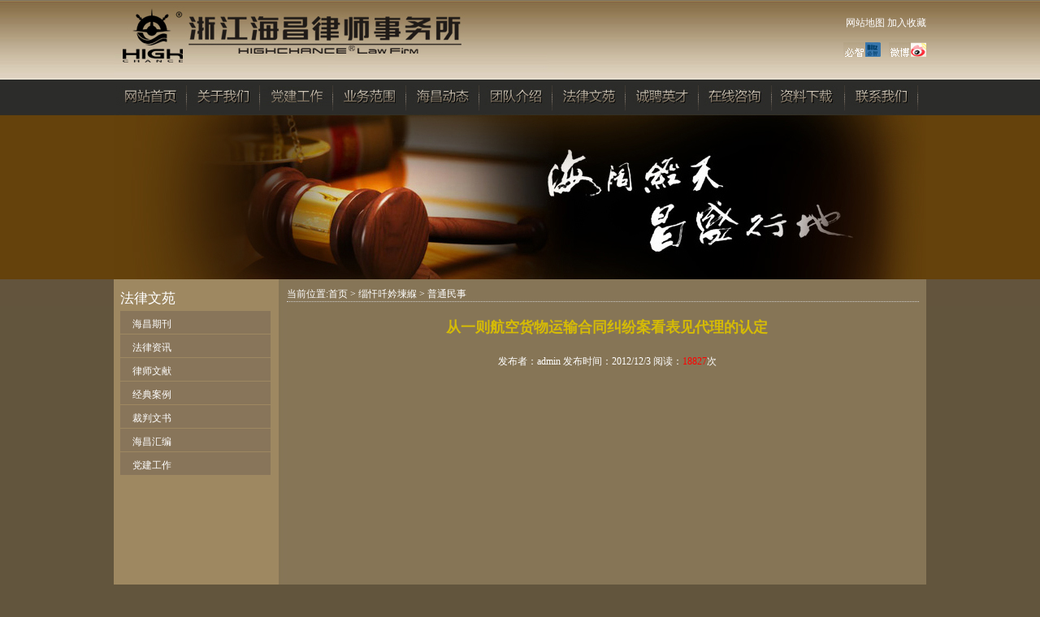

--- FILE ---
content_type: text/html
request_url: http://hchlawyer.com/xwgk-show.asp?id=455&BigClassname=%E7%BB%8F%E5%85%B8%E6%A1%88%E4%BE%8B
body_size: 4349
content:


<!DOCTYPE html PUBLIC "-//W3C//DTD XHTML 1.0 Transitional//EN" "http://www.w3.org/TR/xhtml1/DTD/xhtml1-transitional.dtd">
<html xmlns="http://www.w3.org/1999/xhtml">
<head>
<meta http-equiv="Content-Type" content="text/html; charset=gb2312" />
<title>从一则航空货物运输合同纠纷案看表见代理的认定浙江海昌律师事务所</title>
<link href="css/tcm.css" rel="stylesheet" type="text/css" />
<script type="text/javascript" src="js/jquery-1.3.2.min.js"></script>
<script type=text/javascript>
$(function(){
	$('#webmenu li').hover(function(){
		$(this).children('ul').stop(true,true).show('slow');
	},function(){
		$(this).children('ul').stop(true,true).hide('slow');
	});
	
	$('#webmenu li').hover(function(){
		$(this).children('div').stop(true,true).show('slow');
	},function(){
		$(this).children('div').stop(true,true).hide('slow');
	});
});
</script>
</head>

<body>

<div class="top">

	<div class="logo"><img src="images/logo.jpg" /></div>
  <div class="tel"><a href="map.asp">网站地图</a>   <a href="javascript:window.external.AddFavorite('http://www.hchlawyer.com', '浙江海昌律师事务所')">加入收藏</a><br />
    <br /><table width="0" border="0" align="right" cellpadding="0" cellspacing="0">
  <tr>
    <td valign="bottom"></td>
    <td valign="bottom"><a href="http://61.164.131.138"><img src="images/bz.jpg" /></a></td>
    <td valign="bottom" style="padding-left:10px;"></td>
    <td valign="bottom"><a href="wb.asp"><img src="images/xl.jpg" /></a></td>
  </tr>
</table>

  </div>
	<ul id="webmenu" class="first-menu">
	  <li style="background:url(images/dh-jg.jpg) right no-repeat;"><a href="/index.asp" ><img src="images/dh1.jpg" /></a></li>
  <li  style="background:url(images/dh-jg.jpg) right no-repeat;"><a href="Aboutus.asp?Title=海昌简介" ><img src="images/dh2.jpg" /></a>
    <ul style="display: none;" id="subMusic" class="second-menu">
      <li><a href="Aboutus.asp?Title=海昌简介" >海昌简介</a></li>
      <li><a href="Aboutus.asp?Title=海昌荣誉" >海昌荣誉</a></li>
	  <li><a href="Aboutus.asp?Title=海昌文化" >海昌文化</a></li>
	  <li><a href="CompHonor.asp" >交流合作</a></li>
    </ul>
  </li>
    <li  style="background:url(images/dh-jg.jpg) right no-repeat;"><a href="NewsClass.asp?BigClass=党建工作"><img src="images/dh12.jpg" /></a></li>
<li  style="background:url(images/dh-jg.jpg) right no-repeat;"><a href="culturenewsInfo.asp?id=59"><img src="images/dh3.jpg" /></a>
	<ul style="display: none;" id="subMusic" class="second-menu">
      <li><a href="culturenewsInfo.asp?id=59">海商</a></li>
      <li><a href="culturenewsInfo.asp?id=60">海事</a></li>
	  <li><a href="culturenewsInfo.asp?id=61">金融</a></li>
	  <li><a href="culturenewsInfo.asp?id=62">保险</a></li>
	  <li><a href="culturenewsInfo.asp?id=63">房地产与建筑工</a></li>
	  <li><a href="culturenewsInfo.asp?id=64">公司与商事</a></li>
	   <li><a href="culturenewsInfo.asp?id=65">能源与公用事业</a></li>
      <li><a href="culturenewsInfo.asp?id=66">国际投资与贸易</a></li>
	  <li><a href="culturenewsInfo.asp?id=67">知识产权</a></li>
	  <li><a href="culturenewsInfo.asp?id=68">诉讼</a>
	  	 <ul class="third-menu">
           <li><a href="culturenewsInfo.asp?id=71">劳动人事</a>
		   <li><a href="culturenewsInfo.asp?id=72">行政纠纷</a>
			<li><a href="culturenewsInfo.asp?id=73">刑事辩护</a>
			<li><a href="culturenewsInfo.asp?id=75" >其他</a></li>
        </ul>
	  </li>
	  <li><a href="culturenewsInfo.asp?id=69">仲裁</a></li>
	  <li><a href="culturenewsInfo.asp?id=70">非诉讼法律业务</a></li>
    </ul>
</li>
<li  style="background:url(images/dh-jg.jpg) right no-repeat;"><a href="NewsClass.asp?BigClass=海昌动态"><img src="images/dh4.jpg" /></a>
	<ul style="display: none;" id="subMusic" class="second-menu">
        <li><a href="NewsClass.asp?BigClass=海昌动态&SmallClass=公告栏">公告栏</a></li>
      <li><a href="NewsClass.asp?BigClass=海昌动态&SmallClass=新闻资讯">新闻资讯</a></li>
	   <li><a href="NewsClass.asp?BigClass=海昌动态&SmallClass=媒体报道">媒体报道</a></li>
    </ul>
</li>

  
  <li  style="background:url(images/dh-jg.jpg) right no-repeat;"><a href="producta.asp"><img src="images/dh5.jpg" /></a>
  	<ul style="display: none;" id="subMusic" class="second-menu">
     <li><a href="Product.asp?BigClassName=律师">律师</a></li>
      <li><a href="Product.asp?BigClassName=实习律师">实习律师</a></li>
	  <li><a href="Product1.asp">专业团队</a></li>
    </ul>
  </li>
  <li  style="background:url(images/dh-jg.jpg) right no-repeat;"><a href="pdf.asp?BigClassName=海昌期刊"><img src="images/dh6.jpg" /></a>
<ul style="display: none;" id="subMusic" class="second-menu">
        <li><a href="pdf.asp?BigClassName=海昌期刊">海昌期刊</a></li>
     	<li><a href="xwgk.asp?BigClassName=海昌汇编">海昌汇编</a></li>
	 	<li><a href="xwgk.asp?BigClassName=法律资讯">法律资讯</a></li>
			 	<li><a href="xwgk.asp?BigClassName=律师文献">律师文献</a>
			<ul class="third-menu">
			<li><a href="xwgk.asp?BigClassName=律师文献&Smallclassname=论文" >论文</a></li>
			<li><a href="xwgk.asp?BigClassName=律师文献&Smallclassname=评论分析" >评论分析</a></li>
        </ul>
		</li>
		<li><a href="xwgk.asp?BigClassName=经典案例">海昌案例</a>
		<ul class="third-menu">
           <li><a href="xwgk.asp?BigClassName=经典案例" >经典案例</a></li>
			<li><a href="xwgk.asp?BigClassName=裁判文书" >裁判文书</a></li>
			
        </ul>
		</li>

    </ul>
</li>

  <li  style="background:url(images/dh-jg.jpg) right no-repeat;"><a href="HrPolicy.asp"><img src="images/dh7.jpg" /></a>
  	<ul style="display: none;" id="subMusic" class="second-menu">
        <li><a href="HrPolicy.asp">招聘信息</a></li>
     	<li><a href="HrDemandAccept.asp">实习平台</a></li>
    </ul>
  </li>
  <li  style="background:url(images/dh-jg.jpg) right no-repeat;"><a href="feedback.asp"><img src="images/dh9.jpg" /></a></li>
  <li  style="background:url(images/dh-jg.jpg) right no-repeat;"><a href="Download.asp"><img src="images/dh10.jpg" /></a></li>
  <li  style="background:url(images/dh-jg.jpg) right no-repeat;"><a href="contactus.asp"><img src="images/dh8.jpg" /></a></li>
</ul>

</div>

<div class="flash"><img src="images/flash.jpg" /></div>
<div class="main">
	<div class="left">
		<div class="i-tit">法律文苑</div>
<SCRIPT language=javascript>
function opencat(cat,img){
	if(cat.style.display=="none"){
	cat.style.display="";
	}	else {
	cat.style.display="none"; 
	}
}
</Script>
<TABLE cellSpacing=0  cellPadding=0 width="199" border=0 >
		<TR>
		<TD><div class="fl-d"><a href='pdf.asp?BigClassName=海昌期刊'>海昌期刊</a></div></TD>
	</TR>


	<TR>
		<TD  language=javascript onmouseup="opencat(cat101000,&#13;&#10; img101000);" id=item$pval[catID]) style="CURSOR: hand"><div class="fl-d"><a href='xwgk.asp?BigClassName=法律资讯'>法律资讯</a></div></TD>
	</TR>
	<TR  id=cat1014000 style='DISPLAY: none'>
		<TD colspan="2">

<div class="fl-x"><a href="xwgk.asp?BigClassName=法律资讯&Smallclassname=海商海事" >海商海事</a></div>

<div class="fl-x"><a href="xwgk.asp?BigClassName=法律资讯&Smallclassname=建筑工程和房地产" >建筑工程和房地产</a></div>

<div class="fl-x"><a href="xwgk.asp?BigClassName=法律资讯&Smallclassname=商事" >商事</a></div>

<div class="fl-x"><a href="xwgk.asp?BigClassName=法律资讯&Smallclassname=知识产权" >知识产权</a></div>

<div class="fl-x"><a href="xwgk.asp?BigClassName=法律资讯&Smallclassname=行政" >行政</a></div>

<div class="fl-x"><a href="xwgk.asp?BigClassName=法律资讯&Smallclassname=劳动" >劳动</a></div>

<div class="fl-x"><a href="xwgk.asp?BigClassName=法律资讯&Smallclassname=刑事" >刑事</a></div>

<div class="fl-x"><a href="xwgk.asp?BigClassName=法律资讯&Smallclassname=普通民事" >普通民事</a></div>

<div class="fl-x"><a href="xwgk.asp?BigClassName=法律资讯&Smallclassname=其他" >其他</a></div>
		</TD>
	</TR>
	<TR>
	  <TD colspan="2" id=cat1014000 style='DISPLAY: none'></TD>
  </TR>

	<TR>
		<TD  language=javascript onmouseup="opencat(cat102000,&#13;&#10; img102000);" id=item$pval[catID]) style="CURSOR: hand"><div class="fl-d"><a href='xwgk.asp?BigClassName=律师文献'>律师文献</a></div></TD>
	</TR>
	<TR  id=cat1014000 style='DISPLAY: none'>
		<TD colspan="2">

<div class="fl-x"><a href="xwgk.asp?BigClassName=律师文献&Smallclassname=论文" >论文</a></div>

<div class="fl-x"><a href="xwgk.asp?BigClassName=律师文献&Smallclassname=评论分析" >评论分析</a></div>
		</TD>
	</TR>
	<TR>
	  <TD colspan="2" id=cat1014000 style='DISPLAY: none'></TD>
  </TR>

	<TR>
		<TD  language=javascript onmouseup="opencat(cat103000,&#13;&#10; img103000);" id=item$pval[catID]) style="CURSOR: hand"><div class="fl-d"><a href='xwgk.asp?BigClassName=经典案例'>经典案例</a></div></TD>
	</TR>
	<TR  id=cat1014000 style='DISPLAY: none'>
		<TD colspan="2">

<div class="fl-x"><a href="xwgk.asp?BigClassName=经典案例&Smallclassname=海事海商" >海事海商</a></div>

<div class="fl-x"><a href="xwgk.asp?BigClassName=经典案例&Smallclassname=建设工程和房地产" >建设工程和房地产</a></div>

<div class="fl-x"><a href="xwgk.asp?BigClassName=经典案例&Smallclassname=金融保险" >金融保险</a></div>

<div class="fl-x"><a href="xwgk.asp?BigClassName=经典案例&Smallclassname=知识产权" >知识产权</a></div>

<div class="fl-x"><a href="xwgk.asp?BigClassName=经典案例&Smallclassname=行政" >行政</a></div>

<div class="fl-x"><a href="xwgk.asp?BigClassName=经典案例&Smallclassname=刑事" >刑事</a></div>

<div class="fl-x"><a href="xwgk.asp?BigClassName=经典案例&Smallclassname=普通民事" >普通民事</a></div>
		</TD>
	</TR>
	<TR>
	  <TD colspan="2" id=cat1014000 style='DISPLAY: none'></TD>
  </TR>

	<TR>
		<TD  language=javascript onmouseup="opencat(cat104000,&#13;&#10; img104000);" id=item$pval[catID]) style="CURSOR: hand"><div class="fl-d"><a href='xwgk.asp?BigClassName=裁判文书'>裁判文书</a></div></TD>
	</TR>
	<TR  id=cat1014000 style='DISPLAY: none'>
		<TD colspan="2">

<div class="fl-x"><a href="xwgk.asp?BigClassName=裁判文书&Smallclassname=海事海商" >海事海商</a></div>

<div class="fl-x"><a href="xwgk.asp?BigClassName=裁判文书&Smallclassname=建设工程和房地产" >建设工程和房地产</a></div>

<div class="fl-x"><a href="xwgk.asp?BigClassName=裁判文书&Smallclassname=金融保险" >金融保险</a></div>

<div class="fl-x"><a href="xwgk.asp?BigClassName=裁判文书&Smallclassname=知识产权" >知识产权</a></div>

<div class="fl-x"><a href="xwgk.asp?BigClassName=裁判文书&Smallclassname=行政" >行政</a></div>

<div class="fl-x"><a href="xwgk.asp?BigClassName=裁判文书&Smallclassname=刑事" >刑事</a></div>

<div class="fl-x"><a href="xwgk.asp?BigClassName=裁判文书&Smallclassname=普通民事" >普通民事</a></div>
		</TD>
	</TR>
	<TR>
	  <TD colspan="2" id=cat1014000 style='DISPLAY: none'></TD>
  </TR>

	<TR>
		<TD  language=javascript onmouseup="opencat(cat105000,&#13;&#10; img105000);" id=item$pval[catID]) style="CURSOR: hand"><div class="fl-d"><a href='xwgk.asp?BigClassName=海昌汇编'>海昌汇编</a></div></TD>
	</TR>
	<TR  id=cat1014000 style='DISPLAY: none'>
		<TD colspan="2">
		</TD>
	</TR>
	<TR>
	  <TD colspan="2" id=cat1014000 style='DISPLAY: none'></TD>
  </TR>

	<TR>
		<TD  language=javascript onmouseup="opencat(cat106000,&#13;&#10; img106000);" id=item$pval[catID]) style="CURSOR: hand"><div class="fl-d"><a href='xwgk.asp?BigClassName=党建工作'>党建工作</a></div></TD>
	</TR>
	<TR  id=cat1014000 style='DISPLAY: none'>
		<TD colspan="2">
		</TD>
	</TR>
	<TR>
	  <TD colspan="2" id=cat1014000 style='DISPLAY: none'></TD>
  </TR>

<TR>
	  <TD height="50">&nbsp;</TD>
  </TR>
</TABLE>
	</div>
	
	<div class="right">
		<div class="dqwz"><span>当前位置:<a href="index.asp">首页</a> > <a href="xwgk.asp?BigClassName=缁忓吀妗堜緥">缁忓吀妗堜緥</a> > <a href="xwgk.asp?BigClassName=缁忓吀妗堜緥&Smallclassname=普通民事">普通民事</a></span></div>
		<div class="right-nav">
		<h1>从一则航空货物运输合同纠纷案看表见代理的认定</h1>
		<div class="news-line">发布者：admin 发布时间：2012/12/3 阅读：<font color="#FF0000">18827</font>次 </div>
		
		<div style=" text-align:center; clear:both;">
		  <object classid="clsid:D27CDB6E-AE6D-11cf-96B8-444553540000" codebase="http://download.macromedia.com/pub/shockwave/cabs/flash/swflash.cab#version=7,0,19,0" width="720" height="711">
            <param name="movie" value="UploadFiles/2012123111249548.swf" />
            <param name="quality" value="high" />
            <embed src="UploadFiles/2012123111249548.swf" quality="high" pluginspage="http://www.macromedia.com/go/getflashplayer" type="application/x-shockwave-flash" width="720" height="711"></embed>
	      </object>
		  <div style="padding-left:100px; padding-top:50px; padding-bottom:50px;">
<a href="UploadFiles/2012123111249548.swf">下载到本地</a></div>
		    </div>
		    &nbsp;</div>
		
		</div>
		
	<div class="clear"></div>
	</div>
<div class="foot">
	<ul >
		<li><a href="Aboutus.asp?Title=海昌简介">关于我们</a>　　　<a href="culturenewsInfo.asp?id=59">业务范围</a>　　　<a href="NewsClass.asp?BigClass=海昌动态">海昌动态</a>　　　<a href="producta.asp">团队介绍</a>　　　<a href="xwgk.asp?BigClassName=法律资讯">法律资讯</a>　　　<a href="HrPolicy.asp">诚聘英才</a>　　　<a href="contactus.asp">联系我们</a>　　　<a href="wzsm.asp">网站声明</a></li>
		<li>2006-2025浙江海昌律师事务所 版权所有  HIGHCHANCE    Law Firm All Rights Reserved. </li>
	  <li><a href="youdo">后台管理</a> | <script src=" http://s14.cnzz.com/stat.php?id=4727311&web_id=4727311" language="JavaScript"></script> 
	   <a href="http://beian.miit.gov.cn" target="_blank">浙ICP备06055745号-1</a></li>
	</ul>
</div>

--- FILE ---
content_type: text/css
request_url: http://hchlawyer.com/css/tcm.css
body_size: 6767
content:
@charset "utf-8";


*{
	padding:0;
	margin:0;
}
html,body { height:100%; } /* for ff */
*,html,div,ul,li,ol,  {
	font-weight: normal;
	text-decoration: none; 
	
}
 a:link{
	color:#fff;
	font-weight: normal;
	text-decoration: none; font-size:12px;
	
}
a:visited {
	color:#fff;
	font-weight: normal;
	text-decoration: none;
}
a:hover {
	color:#E89600;
	font-weight: normal;
	text-decoration: none;
}
 a:active {
    color:#fff;
	font-weight: normal;
	text-decoration: none;
}
body{
	color: #fff;
	background-color: #62553D;
	background-image: url(../images/bj.jpg);
	background-repeat: repeat-x;
}
img { border:0px;}
strong { font-weight:bold;}
h1 { font-weight:bold; font-size:18px; color:#000000; width:100%; text-align:center;}
ul { margin:0px; padding:0px;}
li { margin:0px; padding:0px; list-style:none;} 


#demo {background: #FFF;overflow:hidden;width: 98%; margin:0 auto;padding-top:20px; padding-bottom:10px}

#indemo {float: left;width: 500%;}
#demo1 {float: left;}
#demo2 {float: left;}

.text {
	clear:right;line-height:25px; text-align:left; color:#000; padding:10px; padding-left:20px;/**/
}
.text h1{font-size:13px; display : inline; color:#790202;}
.text1 {
	clear:right;line-height:26px; text-align:left; color:#666666; padding:10px;/**/
}
.text1 h1{ margin:0px; text-align:center; color:#d64c04; font-size:14px}
.text1 .other{ text-align:center; line-height:35px;}
.text1.contxt{ margin:5px}
.map {
	float:left;
	margin:5px;
	padding:2px; margin-top:10px;}

.clear { clear:both; height:10px; overflow:hidden; padding:0px; margin:0px;}



.top { width:1000px; margin:0 auto; height:142px;}

.logo { float:left; width:600px; text-align:left; height:98px;}
.tel { float:left; width:400px; text-align:right; padding-top:20px; font-size:12px;}

#webmenu {
	height:35px; z-index:99999;
	font-size:12px;
	text-align:center;
}
#webmenu a {
	font-size:12px;
}
#webmenu li ul {
	display:none;
}
#webmenu li ul li {
	float:none;
}
*html #webmenu li ul li {
	display:inline;
}
#webmenu li ul a {
	float:none;
	height:32px;
	line-height:32px;
	
	text-transform:capitalize;
}
#webmenu .height-auto {
	line-height:15px;
	
}
.second-menu, .third-menu {
	position:absolute; z-index:9999;
}
.first-menu { clear:both; width:1000px; }
.first-menu li { 
	float:left; 
	position:relative;
}
.first-menu a { color:#FFFFFF;
	float:left;
	display:block; width:90px;
	height:44px;
	line-height:35px;
	font-size:12px;
}
.first-menu a:hover { color:#BE8111; 
	
}
.second-menu {
	top:44px; background:#62553D;
	right:0;
}
*html .second-menu {
	right:-1px; background:#867556; width:80px;
}
.second-menu a { border-bottom:1px solid #4D3E23;
	font-size:12px;
}
.second-menu a:hover {background:#867556;}

.third-menu, .fourth-menu {
	width:125px; background:#62553D;
	top:0;
	left:90px !important;  left:73px ;
}
.third-menu a {
	background:#62553D;
	font-weight:normal;font-size:12px;

}







.flash { clear:both; text-align:center; width:100%; background:#65420C; margin:0 auto; height:202px;}
.main { width:1000px; margin:0 auto; overflow:hidden; background:url(../images/m-bj.jpg) repeat-y;overflow:hidden; clear:both;}
.i-main { width:1000px; margin:0 auto; overflow:hidden; padding-top:10px; clear:both;}
.i-news {width:181px; background:#867556;overflow:hidden; padding:5px; height:220px;}
.i-news ul {}
.i-news li { clear:both;  padding-left:5px; padding-top:5px; height:23px;}
.i-news li a:link , .i-news li a:visited { font-size:12px; }
.i-news li a:hover { text-decoration:underline; }

.i-lxfs {width:181px; background:#867556;overflow:hidden; padding:5px; height:208px;}
.i-lxfs ul { clear:both;}
.i-lxfs li { clear:both;padding-left:5px; padding-top:5px; height:22px; font-size:12px;}
.i-center { float:left; width:539px;}
.i-news2 {background:url(../images/i-news2.jpg) no-repeat; float:left; width:519px; padding:10px; height:206px; margin-top:2px;}
.i-news2 ul { float:left; width:240px;}
.i-news2 li { clear:both; background:url(../images/ico.jpg) left center no-repeat; margin-top:3px; padding-left:10px; padding-top:5px; height:20px;}
.i-news2 a:link , .i-news2 a:visited { color:#FFFFFF; font-size:12px;}
.i-news2 a:hover { text-decoration:underline;}
.i-right { float:left; margin-left:10px; margin-top:2px; width:236px;}

.i-about {background:url(../images/i-about.jpg) no-repeat; clear:both; padding:10px; text-align:left; font-size:12px; color:#FFFFFF; line-height:22px; height:200px;}
.i-box {background:url(../images/r-bj.jpg) no-repeat; padding:10px 0px; overflow:hidden; width:788px;}
.rsfc { float:left; width:370px; padding-left:10px; padding-top:10px; height:180px;}
.rsfc ul { float:left; width:120px;}
.rsfc li { clear:both; line-height:25px; font-size:12px; padding-left:10px;}
.rsfc li a:link ,.rsfc li a:visited { color:#AF8B1E;}
.rsfc li a:hover { text-decoration:underline; color:#D0A861;}
.rsfc img { width:120px; height:140px; border:1px solid #4C412F;}


.i-tit { clear:both; text-align:left;   color:#FFFFFF;  font-weight:bold; font:17px/28px "微软雅黑"; }
.i-tit span { float:right; font-size:12px;}
.i-tit span a:link ,.i-tit span a:visited { color:#AF8B1E; font-size:12px; font-weight:100; font-family:"宋体";}
.i-tit span a:hover { color:#D0A861;}
.i-tit2 { background:url(../images/l-tit2.jpg) no-repeat; clear:both; text-align:left; padding-left:8px;   color:#FFFFFF;  font-weight:bold; font:17px/28px "微软雅黑"; }

.i-news3 {width:370px; float:left; height:205px; margin-left:10px; }
.i-news3 ul { margin-top:18px;}
.i-news3 li { margin-left:8px;clear:both; background:url(../images/ico.jpg) left center no-repeat; margin-top:3px; padding-left:12px; padding-top:5px; height:20px;}
.i-news3 li a:link , .i-news3 li a:visited { color:#FFFFFF; font-size:12px;}
.i-news3 li a:hover { text-decoration:underline;}
.i-news3 li span { float:right; color:#AF8B1E; font-size:12px;}
.i-ly { float:left; margin-left:20px; width:370px;}
.i-ly ul { clear:both; margin-left:15px; margin-top:10px;}
.i-ly li { font-size:12px; color:#FFFFFF;padding-top:5px; height:22px; float:left;}
.i-ly input { border:1px solid #6E5C3A; background:#A78F6B; width:260px;}

.i-lya { float:left; margin-left:20px; width:720px; background:#867556; margin:0 auto; margin-top:30px; overflow:hidden; height:380px;}
.i-lya ul { clear:both; margin-left:15px;}
.i-lya li { font-size:12px; color:#FFFFFF;padding-top:5px; height:22px; float:left;}
.i-lya input { border:1px solid #6E5C3A; background:#A78F6B; width:460px; padding:3px;}

.yqlj { clear:both; width:980px; margin:0 auto; background:url(../images/yqlj.jpg) repeat-x; padding:5px 10px; overflow:hidden; }
.yqlj ul { clear:both;}
.yqlj li { float:left; width:108px; text-align:center; padding-bottom:10px;}
.yqlj li a:link ,.yqlj li a:visited { font-size:14px; color:#9C8559;}
.yqlj li a:hover { text-decoration:underline;color:#D0A861;}
.yqlj li img { width:100px; height:40px;}


.foot { width:100%; background:url(../images/foot.jpg) repeat-x; font-size:12px; clear:both;}
.foot ul { clear:both; width:980px; margin:0 auto;background:url(../images/foota.jpg) no-repeat; height:100px; padding-top:20px;}
.foot li { clear:both; line-height:22px; text-align:left; color:#463B2B; font-size:12px; padding-left:150px;}
.foot li a:link ,.foot li a:visited{ color:#463B2B; }
.foot li a:hover { color:#FFCC00; text-decoration:underline;}

.i-left { float:left; width:191px;}

.left { float:left; width:195px; background:#9E8861; overflow:hidden;  padding-top:10px; padding-left:8px;}


.left-tit { background:url(../images/left-tit.jpg) no-repeat; padding-top:2px; height:28px; font-size:13px; font-weight:bold; color:#fff; padding-left:30px; text-align:left;font-weight:bold;font:14px/28px "微软雅黑"; color:#000000;}
.left-tit span { float:right; font-size:12px; padding-right:10px;}



.left-t { clear:both;}
.left-fl { clear:both; overflow:hidden; padding-bottom:10px;}
.left-fl dl { }
.left-fl dt {  background:url(../images/l-fl.jpg) no-repeat; margin-top:1px; padding-top:5px; height:24px; padding-left:25px;}
.left-fl dt a:link ,.left-fl dt a:visited { color:#FFFFFF; font-size:12px;}
.left-fl dt a:hover { text-decoration:underline;}
.left-fl dd { clear:both; padding-left:25px; line-height:20px;}
.left-fl dd a:link ,.left-fl dd a:visited { font-size:12px; color:#CC0000;}
.left-fl dd a:hover { color:#000000;}


.left-fla { clear:both; overflow:hidden; padding-bottom:10px;}
.left-fla dl { width:185px; margin-left:0px;}
.left-fla dt { margin-top:1px; padding-top:5px; height:24px; padding-left:15px;  background:#88755A; margin-top:2px;}
.left-fla dt a:link ,.left-fla dt a:visited { color:#FFFFFF; font-size:12px;}
.left-fla dt a:hover { text-decoration:underline;}
.left-fla dd { clear:both; padding-left:35px; line-height:20px;  background:#88755A; padding-bottom:5px;}
.left-fla dd a:link ,.left-fla dd a:visited { font-size:12px; color:#DBA500;}
.left-fla dd a:hover { text-decoration:underline;}


.fl-d   { margin-top:1px; padding-top:8px; height:20px; padding-left:15px;  background:#88755A; margin-top:1px; width:170px;}
.fl-d   a:link ,.fl-d   a:visited { color:#FFFFFF; font-size:12px;}
.fl-d   a:hover { text-decoration:underline;}

.fl-x { clear:both; padding-left:35px; line-height:20px;  background:#88755A; padding-bottom:5px; width:150px;}
.fl-x a:link ,.fl-x  a:visited { font-size:12px; color:#DBA500;}
.fl-x  a:hover { text-decoration:underline;}

.left-flb { clear:both; border:1px solid #DDDDDD; border-top:0px; overflow:hidden; width:233px; padding-bottom:10px;}
.left-flb ul { width:210px; margin:10px; azimuth:;}
.left-flb li { clear:both; background:url(../images/left-a.jpg) no-repeat; padding-left:25px; padding-top:8px; height:30px; text-align:left; font-size:12px;}
.page { clear:both; width:500px; margin:0 auto; text-align:center; padding-top:10px; padding-bottom:20px; font-size:12px;}
.news-line { clear:both;width:500px; text-align:center; margin:0 auto; text-align:center; color:#fff; font-size:12px; padding-bottom:20px;}

.i-righta { float:left; margin-left:10px; width:788px;}
.right { float:left; margin-left:10px; width:778px; padding-top:10px;}
.r-tita { clear:both; background:url(../images/right-tit.jpg) no-repeat; color:#FFFFFF; font-weight:bold; padding-left:60px; padding-top:10px; height:30px; font-size:14px;}
.r-titb { clear:both; background:url(../images/right-tita.gif) no-repeat; color:#FFFFFF; font-weight:bold; padding-left:20px; padding-top:9px; height:24px; font-size:14px;}
.right-tit { background:url(../images/right-tit.jpg) left bottom no-repeat; padding-top:13px; height:22px; font-weight:bold; color:#000; padding-left:30px; text-align:left; font-size:13px;}
.right-tit span { float:right;  color:#CCCCCC; padding-right:10px;}
.dqwz { clear:both; border-bottom:1px dotted #CCCCCC; text-align:left;   color:#FFFFFF; }
.dqwz span {  font-size:12px;}
.dqwz span a:link ,.dqwz span a:visited { color:#fff; font-size:12px; font-weight:100; font-family:"宋体";}
.dqwz span a:hover { color:#fff;}
.right-nav { width:748px; padding:15px 20px; clear:both; margin:0 auto; font-size:13px; line-height:22px; padding-top:10px; padding-bottom:40px; background:#867556; overflow:hidden;}
.right-nav h1 { clear:both; padding-top:10px; color:#D5BB06; padding-bottom:10px;  margin-bottom:10px;}
.rc-nav { width:750px; padding:15px 10px; clear:both; margin:0 auto; font-size:13px; line-height:22px; padding-top:10px; padding-bottom:40px; background:#867556; overflow:hidden;}
.about { width:680px; margin:0 auto; padding-top:20px; padding-left:30px; padding-right:30px;  overflow:hidden; text-align:left; line-height:25px; font-size:12px; color:#666666;}
.rc-nav h1 { clear:both; padding-top:10px; color:#CCAE33; padding-bottom:10px;  margin-bottom:10px;}

.lxwm { float:left; margin-left:10px; background:url(../images/r-lxwm.jpg) no-repeat; width:213px; padding-top:100px; height:142px;}
.lxwm ul { padding-top:20px; padding-right:10px;}
.lxwm li { clear:both; line-height:18px; text-align:left; padding-left:15px;}

.lxwmEN { float:left; margin-left:10px; background:url(../images/r-lxwmEN.jpg) no-repeat; width:213px; padding-top:100px; height:142px;}
.lxwmEN ul { padding-top:20px; padding-right:10px;}
.lxwmEN li { clear:both; line-height:18px; text-align:left; padding-left:15px;}


.news {width:770px;  overflow:hidden; margin:0 auto; font-size:12px; padding-top:20px;}
.news ul { padding-left:5px;}
.news li {background:url(../images/right-newsbj.gif) no-repeat; clear:both; line-height:32px; text-align:left; padding-left:15px;}
.news li span { text-align:right; float:right; padding-right:10px; color:#D69800;}
.cpfl {background:url(../images/right-bj.jpg) repeat-y; clear:both; padding:2px; width:279px; overflow:hidden; padding-bottom:15px;}
.cpfl ul { padding-left:5px; padding-bottom:10px;}
.cpfl li { background:url(../images/news-bj.jpg) bottom left no-repeat; float:left; width:115px; padding-top:3px; line-height:25px; text-align:left; padding-left:15px;}




.news-xx { clear:both; width:680px;  padding-top:10px; padding:20px; text-align:left; line-height:25px; font-size:12px;}
.news-xx h1 { border-bottom:1px dashed #E6E6E6; padding-top:20px; padding-bottom:10px; margin-bottom:10px; color:#ff0000;}

.product {  margin:0 auto; overflow:hidden; padding-bottom:10px; padding-top:20px;}
.product ul { float:left; width:150px; height:180px; margin:2px;}
.product li { clear:both; line-height:22px; text-align:center; font-size:12px;}
.product li a:link ,.product li a:visited { font-size:12px;} 
.product li img { width:120px; height:140px;border:1px solid #4C412F;}

.product-pic { width:160px; float:left; text-align:left;}
.product-nav { float:left; width:500px; padding-left:20px; font-size:12px; color:#FFFFFF; text-align:left; line-height:25px;}

.pdf { clear:both; text-align:center;}
.pdf h1 { color:#FF9900; padding-top:20px;}
.producta { clear:both;  border:1px solid #9E8861; width:674px; margin:20px auto; overflow:hidden; background:#9E8861; font-size:12px;}
.producta dl { clear:both;border:1px solid #88755A; }
.producta dt { background:#88755A; clear:both; line-height:25px; text-align:center; padding-top:6px; padding-bottom:6px; font-weight:bold; font-size:13px;}

.producta dd { float:left; width:100px; padding:5px; border:1px solid #88755A; text-align:center;}


.wb { clear:both;  width:720px; margin:20px auto; overflow:hidden;  font-size:12px;}
.wb dl { clear:both;}
.wb dt { background:#876F46; clear:both; line-height:25px; text-align:left; padding-left:10px; font-weight:bold; font-size:13px; border-bottom:1px solid #fff; padding-bottom:5px; margin-bottom:10px;}

.wb dd { float:left; width:110px; padding:5px;  text-align:center; line-height:25px;}
.wb dd img { width:90px; height:90px;}


.p-a { float:left; width:312px; padding-right:20px; padding-top:20px; padding-left:10px;}
.picc{width:310px;height:250px;display:table;text-align:center; clear:both; background:#FFFFFF; border:1px solid #DDDDDD; margin:0 auto;}
.picc span{display:table-cell;vertical-align:middle;vertical-align: middle;height:100%; 
    writing-mode: tb-rl; 
    vertical-align: middle;}
.picc img {width: expression(this.width > 310? 310: true); max-width: 310px; height: expression(this.height > 250 ? 250: true); max-height: 250px; cursor:pointer}



.picca{width:700px;display:table;text-align:center; clear:both; background:#FFFFFF; margin:0 auto;}
.picca span{display:table-cell;vertical-align:middle;vertical-align: middle;height:100%; 
    writing-mode: tb-rl; 
    vertical-align: middle;}
.picca img {width: expression(this.width > 700? 700: true); max-width: 700px;  cursor:pointer}



.p-xta { float:left; width:10px; padding-top:10px;}
.p-xtb { float:left; width:270px; padding-left:10px; padding-right:10px; padding-top:10px;overflow:hidden;}
.p-xtb .Cont{width:270px;overflow:hidden;float:left;}
.p-xtb .ScrCont{width:100000px;}
.p-xtb #List1,.rollBox #List2{float:left;}
.p-xtb ul { padding:0px;}
.p-xtb li { float:left; width:50px; text-align:center;}
.p-xtb li img { width:42px; height:42px; padding:1px; border:1px solid #ddd;}
.p-b { float:right; width:380px; font-size:12px; padding-top:20px;}
.p-b ul { clear:both;}
.p-b li { clear:both; line-height:25px; text-align:left;}
.p-b li a:link ,.p-b li a:visited { font-size:14px; font-weight:bold; color:#FF0000;}
.p-b li a:hover { text-decoration:underline;}
.product-name { clear:both; text-align:left; border-bottom:1px solid #ccc; padding:5px; font-weight:bold; padding-top:20px;}
.product-text {width:720px;  overflow:hidden; padding-bottom:10px; font-size:12px; line-height:25px; margin:0 auto; padding-top:20px;}
.product-text h1 {  padding-bottom:10px;font-size:20px; }
.p-sm { border-bottom:1px dashed #CCCCCC; padding:5px; text-align:center; font-size:12px; color:#CCCCCC; margin-bottom:20px;}


.pica{width:164px;height:164px;display:table;text-align:center; clear:both; background:#FFFFFF; border:1px solid #DDDDDD; margin:0 auto;}
.pica span{display:table-cell;vertical-align:middle;vertical-align: middle;height:100%; 
    writing-mode: tb-rl; 
    vertical-align: middle;}
.pica img {width: expression(this.width > 164? 164: true); max-width: 164px; height: expression(this.height > 164 ? 164: true); max-height: 164px;}


.product-lb { width:740px; margin:0 auto; padding-top:10px;}

.product-lb  ul { float:left; margin:10px 5px; width:330px; height:120px;}
.product-lb  li { float:left; line-height:20px; font-size:12px;}
.product-lb  li span { float:right;}
.product-lb  li img { width:105px; height:105px; border:1px solid #CCCCCC;}

.picx{width:750px; clear:both; margin:0 auto; margin-top:20px; text-align:center; border:1px solid #CCCCCC; background:#FFFFFF;}

.picx img { }


.picb{width:238px;height:238px;display:table;text-align:center; border:1px solid #ddd;clear:both;}
.picb span{display:table-cell;vertical-align:middle;vertical-align: middle;height:100%; 
    writing-mode: tb-rl; 
    vertical-align: middle;}
.picb img {width: expression(this.width > 238 ? 238: true); max-width: 238px; height: expression(this.height > 238 ? 238: true); max-height: 238px;}
#fla { color:#990000; font-weight:bold;}

.ly { width:720px; margin:0 auto;overflow:hidden; background:#674931; padding:10px; margin-top:20px;}
.ly ul { clear:both;}
.ly li { clear:both;  text-align:left; line-height:20px; color:#fff; font-size:12px;}
.ly li span { float:right; color:#dadada;}
.hf { clear:both; background:#9E8861; overflow:hidden; padding:10px;color:#0D65C0; font-size:12px;}
.hf strong { color:#000;}
.pages { clear:both; width:600px; margin:0 auto; padding:10px; text-align:center; font-size:12px;}


.map { clear:both; width:960px; margin:20px;  overflow:hidden; font-size:12px;}
.map ul { clear:both; padding-top:5px;  overflow:hidden;background:#9B8B6E; margin-top:10px;}

.map li { float:left; padding-left:15px; line-height:20px;padding-top:5px; height:24px;}
.map li a:link ,.map li a:visited { font-size:12px; color:#fff;}
.map li a:hover { color:#000000;}


.tda { width:740px; margin:0 auto; margin-top:30px;}
.tda td{ padding:5px; font-size:12px;}


.contact { background:url(../images/contact-bj.jpg) no-repeat; width:700px; padding-left:20px; margin:0 auto; padding-top:50px; height:350px; line-height:35px; font-size:14px;}
.contact strong { color:#FF0000; font-weight:bold; font-size:14px;}

.wrapper {width:1000px; margin:0 auto; padding-bottom:50px;}


.shuoming {margin-top:20px; border:1px solid #ccc; padding-bottom:10px;}
.shuoming dt {height:30px; line-height:30px; font-weight:bold; text-indent:10px;}
.shuoming dd {line-height:20px; padding:5px 20px;}

/* qqshop focus */
#focus {width:1000px; height:268px; overflow:hidden; position:relative;}
#focus ul {height:380px; position:absolute;}
#focus ul li {float:left; width:1000px; height:268px; overflow:hidden; position:relative; background:#fff;}
#focus ul li div {position:absolute; overflow:hidden;}
#focus .btnBg {position:absolute; width:1000px; height:20px; left:0; bottom:0; background:#000;}
#focus .btn {position:absolute; width:780px; height:10px; padding:5px 10px; right:0; bottom:0; text-align:right;}
#focus .btn span {display:inline-block; _display:inline; _zoom:1; width:25px; height:10px; _font-size:0; margin-left:5px; cursor:pointer; background:#fff;}
#focus .btn span.on {background:#fff;}
#focus .preNext {width:45px; height:100px; position:absolute; top:90px; background:url(img/sprite.png) no-repeat 0 0; cursor:pointer;}
#focus .pre {left:0;}
#focus .next {right:0; background-position:right top;}

.job { clear:both; margin-top:10px; border:1px solid #CCCCCC;}
.job td { text-align:left; padding-left:10px; font-size:12px;}
.joba { clear:both; margin-top:10px;}
.joba td { text-align:left; padding-left:10px; font-size:12px; line-height:25px; }

.kf_top{
	background-image:url(/Template/images/KF_1.gif);
	background-repeat: no-repeat;
	width:99px;
	height:35px;}
.kf_bg{
	background-image: url(/Template/images/KF_2.jpg);
	background-repeat: repeat-y;
	text-align:center;
	width:99px;
	padding:10px px;		
	font-size:12px;
	line-height:22px;
}
.kf_bg li{ padding:5px 0px; }
.kf_bottom{
	background-image: url(/Template/images/KF_3.gif);
	background-repeat: no-repeat;	
	width:99px;
	height:67px;
}
#pager_List{ text-align:center; font-size:12px}

.mh1{ display:none}

.extbkbox{width:280px;position:fixed !Important;top:0;float:right;position:absolute;z-index:1000; padding-top:350px;}
*html .extbkbox{top:expression(offsetParent.scrollTop+20);}
.extbkbox{left:0px;}
.extbkboxm{clear:both;height:30px;font-size:14px;color:#FFFFFF;font-weight:bold;line-height:30px;background:#65420C;border-bottom:solid 1px #65420C;}
.extbkboxm .extmore{float:right;cursor:pointer;}
.extbkboxb{font-size:12px;clear:both;height:auto;padding:10px 0px;}
.extbkboxnar{color:#f00;display:block;width:40px;height:30px;background:url(../images/tanchu_05.gif) no-repeat center center;}
.extbkboxnarove{color:#00f;width:40px;height:30px;background:url(../images/tanchu_03.gif) no-repeat center center;display:block;}
.extbkboxb ul{list-style:none;margin:0px;padding:0px;}
.extbkboxb ul li{width:255px;height:25px;line-height:25px;font-family:"宋体";font-family:12px;color:#333333;padding-left:25px;background:url(../images/tanchu_10.gif) no-repeat 10px center;}
.extbkboxb ul li a{color:#333333;text-decoration:none;}
.extbkboxb ul li a:hover{color:#990000;text-decoration:underline;}


.gray {

-webkit-filter: grayscale(100%);

-moz-filter: grayscale(100%);

-ms-filter: grayscale(100%);

-o-filter: grayscale(100%);

filter: grayscale(100%);

}
.tjcy { clear:both;}
.tjcy dl { clear:both;  padding-left:10px; margin-top:15px; border-bottom:1px solid #c8ac7a; overflow:hidden; background:#a08b65;}
.tjcy dt { font-weight:bold; font-size:14px; clear:both; padding-top:10px;}
.tjcy dd { float:left; padding-right:30px; line-height:30px;  font-size:12px;}
.tjcy dd span { color:#CCFF00;}
.searchlb { float:left; width:220px; margin-left:20px; background:#7A694A; height:120px; margin-top:15px; padding:5px;}
.searchlb ul { float:left;}
.searchlb ul img { width:100px; height:100px;}
.searchlb li { text-align:left; line-height:22px; padding-left:10px; color:#FFFFFF; font-size:12px; font-weight:100; padding-top:10px;}
.searchlb li strong { color:#FFFFFF;}

.selecta{
	color:#333;
	width: 220px; padding:3px 10px;
	height: 30px;
	}
.selecta option { color:#333; font-size:14px; line-height:30px; height:25px; padding-top:10px; margin-top:10px;}
.search { clear:both; padding-top:10px; padding-left:20px;}
.search li { float:left; padding-right:15px;}
.sa { border:0px; padding:3px 10px; color:#333;height: 24px;}
.sb { background:#935e00; height:30px; padding:3px 20px; font-size:14px; font-weight:bold; color:#FFCC00; border:0px;cursor:pointer;}
